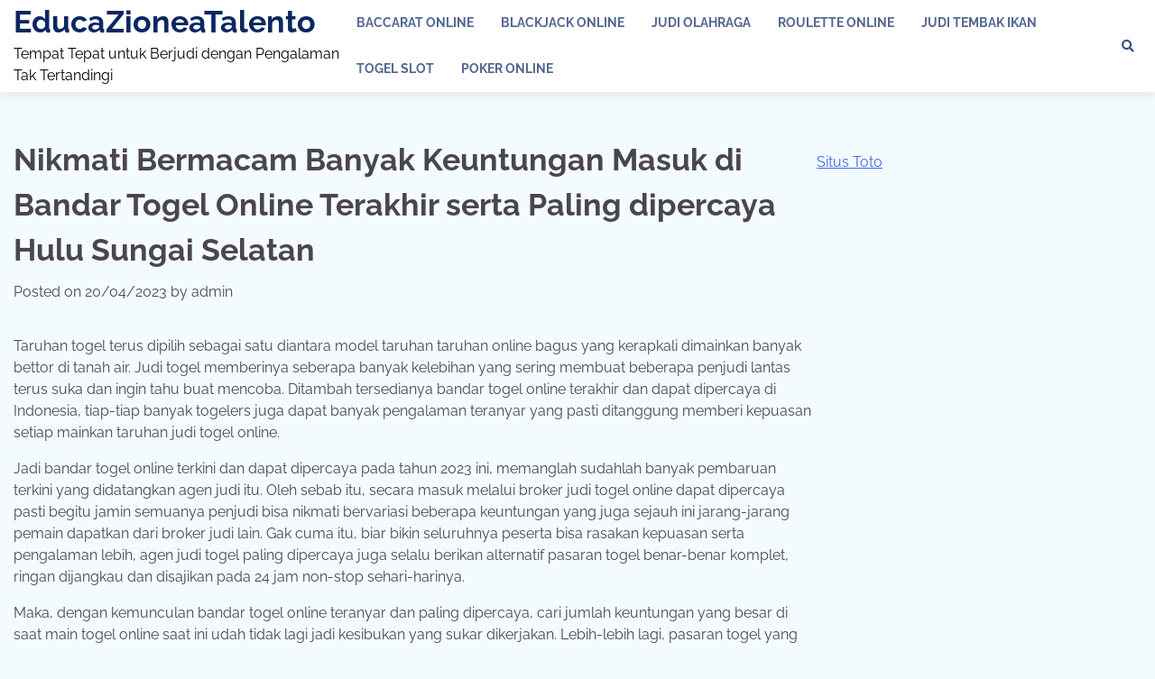

--- FILE ---
content_type: text/html; charset=UTF-8
request_url: https://educazionealtalento.com/nikmati-bermacam-banyak-keuntungan-masuk-di-bandar-togel-online-terakhir-serta-paling-dipercaya-hulu-sungai-selatan/
body_size: 18256
content:


<!doctype html>
<html lang="en-US">
<head>
	<meta charset="UTF-8">
	<meta name="viewport" content="width=device-width, initial-scale=1">
	<link rel="profile" href="https://gmpg.org/xfn/11">

	<meta name='robots' content='index, follow, max-image-preview:large, max-snippet:-1, max-video-preview:-1' />

	<!-- This site is optimized with the Yoast SEO plugin v26.7 - https://yoast.com/wordpress/plugins/seo/ -->
	<title>Nikmati Bermacam Banyak Keuntungan Masuk di Bandar Togel Online Terakhir serta Paling dipercaya Hulu Sungai Selatan</title>
	<meta name="description" content="Nikmati Bermacam Banyak Keuntungan Masuk di Bandar Togel Online Terakhir serta Paling dipercaya Hulu Sungai Selatan" />
	<link rel="canonical" href="https://educazionealtalento.com/nikmati-bermacam-banyak-keuntungan-masuk-di-bandar-togel-online-terakhir-serta-paling-dipercaya-hulu-sungai-selatan/" />
	<meta property="og:locale" content="en_US" />
	<meta property="og:type" content="article" />
	<meta property="og:title" content="Nikmati Bermacam Banyak Keuntungan Masuk di Bandar Togel Online Terakhir serta Paling dipercaya Hulu Sungai Selatan" />
	<meta property="og:description" content="Nikmati Bermacam Banyak Keuntungan Masuk di Bandar Togel Online Terakhir serta Paling dipercaya Hulu Sungai Selatan" />
	<meta property="og:url" content="https://educazionealtalento.com/nikmati-bermacam-banyak-keuntungan-masuk-di-bandar-togel-online-terakhir-serta-paling-dipercaya-hulu-sungai-selatan/" />
	<meta property="og:site_name" content="EducaZioneaTalento" />
	<meta property="article:published_time" content="2023-04-19T23:47:17+00:00" />
	<meta property="og:image" content="https://educazionealtalento.com/wp-content/uploads/2023/04/cropped-s1-300x300.jpg" />
	<meta name="author" content="admin" />
	<meta name="twitter:card" content="summary_large_image" />
	<meta name="twitter:title" content="Nikmati Bermacam Banyak Keuntungan Masuk di Bandar Togel Online Terakhir serta Paling dipercaya Hulu Sungai Selatan" />
	<meta name="twitter:description" content="Nikmati Bermacam Banyak Keuntungan Masuk di Bandar Togel Online Terakhir serta Paling dipercaya Hulu Sungai Selatan" />
	<meta name="twitter:label1" content="Written by" />
	<meta name="twitter:data1" content="admin" />
	<meta name="twitter:label2" content="Est. reading time" />
	<meta name="twitter:data2" content="10 minutes" />
	<script type="application/ld+json" class="yoast-schema-graph">{"@context":"https://schema.org","@graph":[{"@type":"Article","@id":"https://educazionealtalento.com/nikmati-bermacam-banyak-keuntungan-masuk-di-bandar-togel-online-terakhir-serta-paling-dipercaya-hulu-sungai-selatan/#article","isPartOf":{"@id":"https://educazionealtalento.com/nikmati-bermacam-banyak-keuntungan-masuk-di-bandar-togel-online-terakhir-serta-paling-dipercaya-hulu-sungai-selatan/"},"author":{"name":"admin","@id":"https://educazionealtalento.com/#/schema/person/d2eac7070023cf968f905a1c55141d29"},"headline":"Nikmati Bermacam Banyak Keuntungan Masuk di Bandar Togel Online Terakhir serta Paling dipercaya Hulu Sungai Selatan","datePublished":"2023-04-19T23:47:17+00:00","mainEntityOfPage":{"@id":"https://educazionealtalento.com/nikmati-bermacam-banyak-keuntungan-masuk-di-bandar-togel-online-terakhir-serta-paling-dipercaya-hulu-sungai-selatan/"},"wordCount":2074,"commentCount":0,"image":{"@id":"https://educazionealtalento.com/nikmati-bermacam-banyak-keuntungan-masuk-di-bandar-togel-online-terakhir-serta-paling-dipercaya-hulu-sungai-selatan/#primaryimage"},"thumbnailUrl":"https://educazionealtalento.com/wp-content/uploads/2023/04/cropped-s1-300x300.jpg","articleSection":["Togel Slot"],"inLanguage":"en-US"},{"@type":"WebPage","@id":"https://educazionealtalento.com/nikmati-bermacam-banyak-keuntungan-masuk-di-bandar-togel-online-terakhir-serta-paling-dipercaya-hulu-sungai-selatan/","url":"https://educazionealtalento.com/nikmati-bermacam-banyak-keuntungan-masuk-di-bandar-togel-online-terakhir-serta-paling-dipercaya-hulu-sungai-selatan/","name":"Nikmati Bermacam Banyak Keuntungan Masuk di Bandar Togel Online Terakhir serta Paling dipercaya Hulu Sungai Selatan","isPartOf":{"@id":"https://educazionealtalento.com/#website"},"primaryImageOfPage":{"@id":"https://educazionealtalento.com/nikmati-bermacam-banyak-keuntungan-masuk-di-bandar-togel-online-terakhir-serta-paling-dipercaya-hulu-sungai-selatan/#primaryimage"},"image":{"@id":"https://educazionealtalento.com/nikmati-bermacam-banyak-keuntungan-masuk-di-bandar-togel-online-terakhir-serta-paling-dipercaya-hulu-sungai-selatan/#primaryimage"},"thumbnailUrl":"https://educazionealtalento.com/wp-content/uploads/2023/04/cropped-s1-300x300.jpg","datePublished":"2023-04-19T23:47:17+00:00","author":{"@id":"https://educazionealtalento.com/#/schema/person/d2eac7070023cf968f905a1c55141d29"},"description":"Nikmati Bermacam Banyak Keuntungan Masuk di Bandar Togel Online Terakhir serta Paling dipercaya Hulu Sungai Selatan","breadcrumb":{"@id":"https://educazionealtalento.com/nikmati-bermacam-banyak-keuntungan-masuk-di-bandar-togel-online-terakhir-serta-paling-dipercaya-hulu-sungai-selatan/#breadcrumb"},"inLanguage":"en-US","potentialAction":[{"@type":"ReadAction","target":["https://educazionealtalento.com/nikmati-bermacam-banyak-keuntungan-masuk-di-bandar-togel-online-terakhir-serta-paling-dipercaya-hulu-sungai-selatan/"]}]},{"@type":"ImageObject","inLanguage":"en-US","@id":"https://educazionealtalento.com/nikmati-bermacam-banyak-keuntungan-masuk-di-bandar-togel-online-terakhir-serta-paling-dipercaya-hulu-sungai-selatan/#primaryimage","url":"https://educazionealtalento.com/wp-content/uploads/2023/04/cropped-s1.jpg","contentUrl":"https://educazionealtalento.com/wp-content/uploads/2023/04/cropped-s1.jpg","width":512,"height":512},{"@type":"BreadcrumbList","@id":"https://educazionealtalento.com/nikmati-bermacam-banyak-keuntungan-masuk-di-bandar-togel-online-terakhir-serta-paling-dipercaya-hulu-sungai-selatan/#breadcrumb","itemListElement":[{"@type":"ListItem","position":1,"name":"Home","item":"https://educazionealtalento.com/"},{"@type":"ListItem","position":2,"name":"Nikmati Bermacam Banyak Keuntungan Masuk di Bandar Togel Online Terakhir serta Paling dipercaya Hulu Sungai Selatan"}]},{"@type":"WebSite","@id":"https://educazionealtalento.com/#website","url":"https://educazionealtalento.com/","name":"educazionealtalento","description":"Tempat Tepat untuk Berjudi dengan Pengalaman Tak Tertandingi","alternateName":"educazionealtalento","potentialAction":[{"@type":"SearchAction","target":{"@type":"EntryPoint","urlTemplate":"https://educazionealtalento.com/?s={search_term_string}"},"query-input":{"@type":"PropertyValueSpecification","valueRequired":true,"valueName":"search_term_string"}}],"inLanguage":"en-US"},{"@type":"Person","@id":"https://educazionealtalento.com/#/schema/person/d2eac7070023cf968f905a1c55141d29","name":"admin","image":{"@type":"ImageObject","inLanguage":"en-US","@id":"https://educazionealtalento.com/#/schema/person/image/","url":"https://secure.gravatar.com/avatar/46b0a9275d0c319f23e983d881d2eacbb2208262ad68c7c78ec8e5e6b2335331?s=96&d=mm&r=g","contentUrl":"https://secure.gravatar.com/avatar/46b0a9275d0c319f23e983d881d2eacbb2208262ad68c7c78ec8e5e6b2335331?s=96&d=mm&r=g","caption":"admin"},"sameAs":["https://educazionealtalento.com"],"url":"https://educazionealtalento.com/author/admin/"}]}</script>
	<!-- / Yoast SEO plugin. -->


<link rel='dns-prefetch' href='//kit.fontawesome.com' />
<link rel='dns-prefetch' href='//code.jquery.com' />
<link rel="alternate" type="application/rss+xml" title="EducaZioneaTalento &raquo; Feed" href="https://educazionealtalento.com/feed/" />
<link rel="alternate" title="oEmbed (JSON)" type="application/json+oembed" href="https://educazionealtalento.com/wp-json/oembed/1.0/embed?url=https%3A%2F%2Feducazionealtalento.com%2Fnikmati-bermacam-banyak-keuntungan-masuk-di-bandar-togel-online-terakhir-serta-paling-dipercaya-hulu-sungai-selatan%2F" />
<link rel="alternate" title="oEmbed (XML)" type="text/xml+oembed" href="https://educazionealtalento.com/wp-json/oembed/1.0/embed?url=https%3A%2F%2Feducazionealtalento.com%2Fnikmati-bermacam-banyak-keuntungan-masuk-di-bandar-togel-online-terakhir-serta-paling-dipercaya-hulu-sungai-selatan%2F&#038;format=xml" />
<style id='wp-img-auto-sizes-contain-inline-css'>
img:is([sizes=auto i],[sizes^="auto," i]){contain-intrinsic-size:3000px 1500px}
/*# sourceURL=wp-img-auto-sizes-contain-inline-css */
</style>
<link rel='stylesheet' id='pgp-jquery-ui-css-css' href='//code.jquery.com/ui/1.13.1/themes/base/jquery-ui.css?ver=1.13.1' media='' />
<link rel='stylesheet' id='pgp_bootstrap-css' href='https://educazionealtalento.com/wp-content/plugins/postgeneratorpro/assets/css/wordpress-bootstrap.css' media='all' />
<style id='wp-emoji-styles-inline-css'>

	img.wp-smiley, img.emoji {
		display: inline !important;
		border: none !important;
		box-shadow: none !important;
		height: 1em !important;
		width: 1em !important;
		margin: 0 0.07em !important;
		vertical-align: -0.1em !important;
		background: none !important;
		padding: 0 !important;
	}
/*# sourceURL=wp-emoji-styles-inline-css */
</style>
<style id='wp-block-library-inline-css'>
:root{--wp-block-synced-color:#7a00df;--wp-block-synced-color--rgb:122,0,223;--wp-bound-block-color:var(--wp-block-synced-color);--wp-editor-canvas-background:#ddd;--wp-admin-theme-color:#007cba;--wp-admin-theme-color--rgb:0,124,186;--wp-admin-theme-color-darker-10:#006ba1;--wp-admin-theme-color-darker-10--rgb:0,107,160.5;--wp-admin-theme-color-darker-20:#005a87;--wp-admin-theme-color-darker-20--rgb:0,90,135;--wp-admin-border-width-focus:2px}@media (min-resolution:192dpi){:root{--wp-admin-border-width-focus:1.5px}}.wp-element-button{cursor:pointer}:root .has-very-light-gray-background-color{background-color:#eee}:root .has-very-dark-gray-background-color{background-color:#313131}:root .has-very-light-gray-color{color:#eee}:root .has-very-dark-gray-color{color:#313131}:root .has-vivid-green-cyan-to-vivid-cyan-blue-gradient-background{background:linear-gradient(135deg,#00d084,#0693e3)}:root .has-purple-crush-gradient-background{background:linear-gradient(135deg,#34e2e4,#4721fb 50%,#ab1dfe)}:root .has-hazy-dawn-gradient-background{background:linear-gradient(135deg,#faaca8,#dad0ec)}:root .has-subdued-olive-gradient-background{background:linear-gradient(135deg,#fafae1,#67a671)}:root .has-atomic-cream-gradient-background{background:linear-gradient(135deg,#fdd79a,#004a59)}:root .has-nightshade-gradient-background{background:linear-gradient(135deg,#330968,#31cdcf)}:root .has-midnight-gradient-background{background:linear-gradient(135deg,#020381,#2874fc)}:root{--wp--preset--font-size--normal:16px;--wp--preset--font-size--huge:42px}.has-regular-font-size{font-size:1em}.has-larger-font-size{font-size:2.625em}.has-normal-font-size{font-size:var(--wp--preset--font-size--normal)}.has-huge-font-size{font-size:var(--wp--preset--font-size--huge)}.has-text-align-center{text-align:center}.has-text-align-left{text-align:left}.has-text-align-right{text-align:right}.has-fit-text{white-space:nowrap!important}#end-resizable-editor-section{display:none}.aligncenter{clear:both}.items-justified-left{justify-content:flex-start}.items-justified-center{justify-content:center}.items-justified-right{justify-content:flex-end}.items-justified-space-between{justify-content:space-between}.screen-reader-text{border:0;clip-path:inset(50%);height:1px;margin:-1px;overflow:hidden;padding:0;position:absolute;width:1px;word-wrap:normal!important}.screen-reader-text:focus{background-color:#ddd;clip-path:none;color:#444;display:block;font-size:1em;height:auto;left:5px;line-height:normal;padding:15px 23px 14px;text-decoration:none;top:5px;width:auto;z-index:100000}html :where(.has-border-color){border-style:solid}html :where([style*=border-top-color]){border-top-style:solid}html :where([style*=border-right-color]){border-right-style:solid}html :where([style*=border-bottom-color]){border-bottom-style:solid}html :where([style*=border-left-color]){border-left-style:solid}html :where([style*=border-width]){border-style:solid}html :where([style*=border-top-width]){border-top-style:solid}html :where([style*=border-right-width]){border-right-style:solid}html :where([style*=border-bottom-width]){border-bottom-style:solid}html :where([style*=border-left-width]){border-left-style:solid}html :where(img[class*=wp-image-]){height:auto;max-width:100%}:where(figure){margin:0 0 1em}html :where(.is-position-sticky){--wp-admin--admin-bar--position-offset:var(--wp-admin--admin-bar--height,0px)}@media screen and (max-width:600px){html :where(.is-position-sticky){--wp-admin--admin-bar--position-offset:0px}}

/*# sourceURL=wp-block-library-inline-css */
</style><style id='global-styles-inline-css'>
:root{--wp--preset--aspect-ratio--square: 1;--wp--preset--aspect-ratio--4-3: 4/3;--wp--preset--aspect-ratio--3-4: 3/4;--wp--preset--aspect-ratio--3-2: 3/2;--wp--preset--aspect-ratio--2-3: 2/3;--wp--preset--aspect-ratio--16-9: 16/9;--wp--preset--aspect-ratio--9-16: 9/16;--wp--preset--color--black: #000000;--wp--preset--color--cyan-bluish-gray: #abb8c3;--wp--preset--color--white: #ffffff;--wp--preset--color--pale-pink: #f78da7;--wp--preset--color--vivid-red: #cf2e2e;--wp--preset--color--luminous-vivid-orange: #ff6900;--wp--preset--color--luminous-vivid-amber: #fcb900;--wp--preset--color--light-green-cyan: #7bdcb5;--wp--preset--color--vivid-green-cyan: #00d084;--wp--preset--color--pale-cyan-blue: #8ed1fc;--wp--preset--color--vivid-cyan-blue: #0693e3;--wp--preset--color--vivid-purple: #9b51e0;--wp--preset--gradient--vivid-cyan-blue-to-vivid-purple: linear-gradient(135deg,rgb(6,147,227) 0%,rgb(155,81,224) 100%);--wp--preset--gradient--light-green-cyan-to-vivid-green-cyan: linear-gradient(135deg,rgb(122,220,180) 0%,rgb(0,208,130) 100%);--wp--preset--gradient--luminous-vivid-amber-to-luminous-vivid-orange: linear-gradient(135deg,rgb(252,185,0) 0%,rgb(255,105,0) 100%);--wp--preset--gradient--luminous-vivid-orange-to-vivid-red: linear-gradient(135deg,rgb(255,105,0) 0%,rgb(207,46,46) 100%);--wp--preset--gradient--very-light-gray-to-cyan-bluish-gray: linear-gradient(135deg,rgb(238,238,238) 0%,rgb(169,184,195) 100%);--wp--preset--gradient--cool-to-warm-spectrum: linear-gradient(135deg,rgb(74,234,220) 0%,rgb(151,120,209) 20%,rgb(207,42,186) 40%,rgb(238,44,130) 60%,rgb(251,105,98) 80%,rgb(254,248,76) 100%);--wp--preset--gradient--blush-light-purple: linear-gradient(135deg,rgb(255,206,236) 0%,rgb(152,150,240) 100%);--wp--preset--gradient--blush-bordeaux: linear-gradient(135deg,rgb(254,205,165) 0%,rgb(254,45,45) 50%,rgb(107,0,62) 100%);--wp--preset--gradient--luminous-dusk: linear-gradient(135deg,rgb(255,203,112) 0%,rgb(199,81,192) 50%,rgb(65,88,208) 100%);--wp--preset--gradient--pale-ocean: linear-gradient(135deg,rgb(255,245,203) 0%,rgb(182,227,212) 50%,rgb(51,167,181) 100%);--wp--preset--gradient--electric-grass: linear-gradient(135deg,rgb(202,248,128) 0%,rgb(113,206,126) 100%);--wp--preset--gradient--midnight: linear-gradient(135deg,rgb(2,3,129) 0%,rgb(40,116,252) 100%);--wp--preset--font-size--small: 12px;--wp--preset--font-size--medium: 20px;--wp--preset--font-size--large: 36px;--wp--preset--font-size--x-large: 42px;--wp--preset--font-size--regular: 16px;--wp--preset--font-size--larger: 36px;--wp--preset--font-size--huge: 48px;--wp--preset--spacing--20: 0.44rem;--wp--preset--spacing--30: 0.67rem;--wp--preset--spacing--40: 1rem;--wp--preset--spacing--50: 1.5rem;--wp--preset--spacing--60: 2.25rem;--wp--preset--spacing--70: 3.38rem;--wp--preset--spacing--80: 5.06rem;--wp--preset--shadow--natural: 6px 6px 9px rgba(0, 0, 0, 0.2);--wp--preset--shadow--deep: 12px 12px 50px rgba(0, 0, 0, 0.4);--wp--preset--shadow--sharp: 6px 6px 0px rgba(0, 0, 0, 0.2);--wp--preset--shadow--outlined: 6px 6px 0px -3px rgb(255, 255, 255), 6px 6px rgb(0, 0, 0);--wp--preset--shadow--crisp: 6px 6px 0px rgb(0, 0, 0);}:where(.is-layout-flex){gap: 0.5em;}:where(.is-layout-grid){gap: 0.5em;}body .is-layout-flex{display: flex;}.is-layout-flex{flex-wrap: wrap;align-items: center;}.is-layout-flex > :is(*, div){margin: 0;}body .is-layout-grid{display: grid;}.is-layout-grid > :is(*, div){margin: 0;}:where(.wp-block-columns.is-layout-flex){gap: 2em;}:where(.wp-block-columns.is-layout-grid){gap: 2em;}:where(.wp-block-post-template.is-layout-flex){gap: 1.25em;}:where(.wp-block-post-template.is-layout-grid){gap: 1.25em;}.has-black-color{color: var(--wp--preset--color--black) !important;}.has-cyan-bluish-gray-color{color: var(--wp--preset--color--cyan-bluish-gray) !important;}.has-white-color{color: var(--wp--preset--color--white) !important;}.has-pale-pink-color{color: var(--wp--preset--color--pale-pink) !important;}.has-vivid-red-color{color: var(--wp--preset--color--vivid-red) !important;}.has-luminous-vivid-orange-color{color: var(--wp--preset--color--luminous-vivid-orange) !important;}.has-luminous-vivid-amber-color{color: var(--wp--preset--color--luminous-vivid-amber) !important;}.has-light-green-cyan-color{color: var(--wp--preset--color--light-green-cyan) !important;}.has-vivid-green-cyan-color{color: var(--wp--preset--color--vivid-green-cyan) !important;}.has-pale-cyan-blue-color{color: var(--wp--preset--color--pale-cyan-blue) !important;}.has-vivid-cyan-blue-color{color: var(--wp--preset--color--vivid-cyan-blue) !important;}.has-vivid-purple-color{color: var(--wp--preset--color--vivid-purple) !important;}.has-black-background-color{background-color: var(--wp--preset--color--black) !important;}.has-cyan-bluish-gray-background-color{background-color: var(--wp--preset--color--cyan-bluish-gray) !important;}.has-white-background-color{background-color: var(--wp--preset--color--white) !important;}.has-pale-pink-background-color{background-color: var(--wp--preset--color--pale-pink) !important;}.has-vivid-red-background-color{background-color: var(--wp--preset--color--vivid-red) !important;}.has-luminous-vivid-orange-background-color{background-color: var(--wp--preset--color--luminous-vivid-orange) !important;}.has-luminous-vivid-amber-background-color{background-color: var(--wp--preset--color--luminous-vivid-amber) !important;}.has-light-green-cyan-background-color{background-color: var(--wp--preset--color--light-green-cyan) !important;}.has-vivid-green-cyan-background-color{background-color: var(--wp--preset--color--vivid-green-cyan) !important;}.has-pale-cyan-blue-background-color{background-color: var(--wp--preset--color--pale-cyan-blue) !important;}.has-vivid-cyan-blue-background-color{background-color: var(--wp--preset--color--vivid-cyan-blue) !important;}.has-vivid-purple-background-color{background-color: var(--wp--preset--color--vivid-purple) !important;}.has-black-border-color{border-color: var(--wp--preset--color--black) !important;}.has-cyan-bluish-gray-border-color{border-color: var(--wp--preset--color--cyan-bluish-gray) !important;}.has-white-border-color{border-color: var(--wp--preset--color--white) !important;}.has-pale-pink-border-color{border-color: var(--wp--preset--color--pale-pink) !important;}.has-vivid-red-border-color{border-color: var(--wp--preset--color--vivid-red) !important;}.has-luminous-vivid-orange-border-color{border-color: var(--wp--preset--color--luminous-vivid-orange) !important;}.has-luminous-vivid-amber-border-color{border-color: var(--wp--preset--color--luminous-vivid-amber) !important;}.has-light-green-cyan-border-color{border-color: var(--wp--preset--color--light-green-cyan) !important;}.has-vivid-green-cyan-border-color{border-color: var(--wp--preset--color--vivid-green-cyan) !important;}.has-pale-cyan-blue-border-color{border-color: var(--wp--preset--color--pale-cyan-blue) !important;}.has-vivid-cyan-blue-border-color{border-color: var(--wp--preset--color--vivid-cyan-blue) !important;}.has-vivid-purple-border-color{border-color: var(--wp--preset--color--vivid-purple) !important;}.has-vivid-cyan-blue-to-vivid-purple-gradient-background{background: var(--wp--preset--gradient--vivid-cyan-blue-to-vivid-purple) !important;}.has-light-green-cyan-to-vivid-green-cyan-gradient-background{background: var(--wp--preset--gradient--light-green-cyan-to-vivid-green-cyan) !important;}.has-luminous-vivid-amber-to-luminous-vivid-orange-gradient-background{background: var(--wp--preset--gradient--luminous-vivid-amber-to-luminous-vivid-orange) !important;}.has-luminous-vivid-orange-to-vivid-red-gradient-background{background: var(--wp--preset--gradient--luminous-vivid-orange-to-vivid-red) !important;}.has-very-light-gray-to-cyan-bluish-gray-gradient-background{background: var(--wp--preset--gradient--very-light-gray-to-cyan-bluish-gray) !important;}.has-cool-to-warm-spectrum-gradient-background{background: var(--wp--preset--gradient--cool-to-warm-spectrum) !important;}.has-blush-light-purple-gradient-background{background: var(--wp--preset--gradient--blush-light-purple) !important;}.has-blush-bordeaux-gradient-background{background: var(--wp--preset--gradient--blush-bordeaux) !important;}.has-luminous-dusk-gradient-background{background: var(--wp--preset--gradient--luminous-dusk) !important;}.has-pale-ocean-gradient-background{background: var(--wp--preset--gradient--pale-ocean) !important;}.has-electric-grass-gradient-background{background: var(--wp--preset--gradient--electric-grass) !important;}.has-midnight-gradient-background{background: var(--wp--preset--gradient--midnight) !important;}.has-small-font-size{font-size: var(--wp--preset--font-size--small) !important;}.has-medium-font-size{font-size: var(--wp--preset--font-size--medium) !important;}.has-large-font-size{font-size: var(--wp--preset--font-size--large) !important;}.has-x-large-font-size{font-size: var(--wp--preset--font-size--x-large) !important;}
/*# sourceURL=global-styles-inline-css */
</style>

<style id='classic-theme-styles-inline-css'>
/*! This file is auto-generated */
.wp-block-button__link{color:#fff;background-color:#32373c;border-radius:9999px;box-shadow:none;text-decoration:none;padding:calc(.667em + 2px) calc(1.333em + 2px);font-size:1.125em}.wp-block-file__button{background:#32373c;color:#fff;text-decoration:none}
/*# sourceURL=/wp-includes/css/classic-themes.min.css */
</style>
<link rel='stylesheet' id='dashicons-css' href='https://educazionealtalento.com/wp-includes/css/dashicons.min.css' media='all' />
<link rel='stylesheet' id='admin-bar-css' href='https://educazionealtalento.com/wp-includes/css/admin-bar.min.css' media='all' />
<style id='admin-bar-inline-css'>

    /* Hide CanvasJS credits for P404 charts specifically */
    #p404RedirectChart .canvasjs-chart-credit {
        display: none !important;
    }
    
    #p404RedirectChart canvas {
        border-radius: 6px;
    }

    .p404-redirect-adminbar-weekly-title {
        font-weight: bold;
        font-size: 14px;
        color: #fff;
        margin-bottom: 6px;
    }

    #wpadminbar #wp-admin-bar-p404_free_top_button .ab-icon:before {
        content: "\f103";
        color: #dc3545;
        top: 3px;
    }
    
    #wp-admin-bar-p404_free_top_button .ab-item {
        min-width: 80px !important;
        padding: 0px !important;
    }
    
    /* Ensure proper positioning and z-index for P404 dropdown */
    .p404-redirect-adminbar-dropdown-wrap { 
        min-width: 0; 
        padding: 0;
        position: static !important;
    }
    
    #wpadminbar #wp-admin-bar-p404_free_top_button_dropdown {
        position: static !important;
    }
    
    #wpadminbar #wp-admin-bar-p404_free_top_button_dropdown .ab-item {
        padding: 0 !important;
        margin: 0 !important;
    }
    
    .p404-redirect-dropdown-container {
        min-width: 340px;
        padding: 18px 18px 12px 18px;
        background: #23282d !important;
        color: #fff;
        border-radius: 12px;
        box-shadow: 0 8px 32px rgba(0,0,0,0.25);
        margin-top: 10px;
        position: relative !important;
        z-index: 999999 !important;
        display: block !important;
        border: 1px solid #444;
    }
    
    /* Ensure P404 dropdown appears on hover */
    #wpadminbar #wp-admin-bar-p404_free_top_button .p404-redirect-dropdown-container { 
        display: none !important;
    }
    
    #wpadminbar #wp-admin-bar-p404_free_top_button:hover .p404-redirect-dropdown-container { 
        display: block !important;
    }
    
    #wpadminbar #wp-admin-bar-p404_free_top_button:hover #wp-admin-bar-p404_free_top_button_dropdown .p404-redirect-dropdown-container {
        display: block !important;
    }
    
    .p404-redirect-card {
        background: #2c3338;
        border-radius: 8px;
        padding: 18px 18px 12px 18px;
        box-shadow: 0 2px 8px rgba(0,0,0,0.07);
        display: flex;
        flex-direction: column;
        align-items: flex-start;
        border: 1px solid #444;
    }
    
    .p404-redirect-btn {
        display: inline-block;
        background: #dc3545;
        color: #fff !important;
        font-weight: bold;
        padding: 5px 22px;
        border-radius: 8px;
        text-decoration: none;
        font-size: 17px;
        transition: background 0.2s, box-shadow 0.2s;
        margin-top: 8px;
        box-shadow: 0 2px 8px rgba(220,53,69,0.15);
        text-align: center;
        line-height: 1.6;
    }
    
    .p404-redirect-btn:hover {
        background: #c82333;
        color: #fff !important;
        box-shadow: 0 4px 16px rgba(220,53,69,0.25);
    }
    
    /* Prevent conflicts with other admin bar dropdowns */
    #wpadminbar .ab-top-menu > li:hover > .ab-item,
    #wpadminbar .ab-top-menu > li.hover > .ab-item {
        z-index: auto;
    }
    
    #wpadminbar #wp-admin-bar-p404_free_top_button:hover > .ab-item {
        z-index: 999998 !important;
    }
    
/*# sourceURL=admin-bar-inline-css */
</style>
<link rel='stylesheet' id='contact-form-7-css' href='https://educazionealtalento.com/wp-content/plugins/contact-form-7/includes/css/styles.css' media='all' />
<link rel='stylesheet' id='popular-blog-fonts-css' href='https://educazionealtalento.com/wp-content/fonts/18c6b87137505d6f3c6f9a8125bbef19.css' media='all' />
<link rel='stylesheet' id='popular-blog-slick-style-css' href='https://educazionealtalento.com/wp-content/themes/popular-blog/assets/css/slick.min.css' media='all' />
<link rel='stylesheet' id='popular-blog-endless-river-style-css' href='https://educazionealtalento.com/wp-content/themes/popular-blog/assets/css/endless-river.min.css' media='all' />
<link rel='stylesheet' id='popular-blog-fontawesome-style-css' href='https://educazionealtalento.com/wp-content/themes/popular-blog/assets/css/fontawesome.min.css' media='all' />
<link rel='stylesheet' id='popular-blog-blocks-style-css' href='https://educazionealtalento.com/wp-content/themes/popular-blog/assets/css/blocks.min.css' media='all' />
<link rel='stylesheet' id='popular-blog-style-css' href='https://educazionealtalento.com/wp-content/themes/popular-blog/style.css' media='all' />
<script src="https://educazionealtalento.com/wp-includes/js/jquery/jquery.min.js" id="jquery-core-js"></script>
<script src="https://educazionealtalento.com/wp-includes/js/jquery/jquery-migrate.min.js" id="jquery-migrate-js"></script>
<script src="https://educazionealtalento.com/wp-content/plugins/postgeneratorpro/assets/js/bootstrap.min.js" id="pgp_bootstrap_js-js"></script>
<link rel="https://api.w.org/" href="https://educazionealtalento.com/wp-json/" /><link rel="alternate" title="JSON" type="application/json" href="https://educazionealtalento.com/wp-json/wp/v2/posts/1820" /><link rel="EditURI" type="application/rsd+xml" title="RSD" href="https://educazionealtalento.com/xmlrpc.php?rsd" />
<meta name="generator" content="WordPress 6.9" />
<link rel='shortlink' href='https://educazionealtalento.com/?p=1820' />

<style type="text/css" id="breadcrumb-trail-css">.trail-items li:not(:last-child):after {content: "/";}</style>
	<style type="text/css">

		/* Site title and tagline color css */
		.site-title a{
			color: #0b2761;
		}
		.site-description {
			color: #000000;
		}
		/* End Site title and tagline color css */

		/* Primay color css */
		:root {
			--header-text-color: #0b2761;
		}

		/* Primay color css */

		/*Typography CSS*/

		
		
		
		
		/*End Typography CSS*/

	</style>

	<link rel="icon" href="https://educazionealtalento.com/wp-content/uploads/2023/04/cropped-s1-32x32.jpg" sizes="32x32" />
<link rel="icon" href="https://educazionealtalento.com/wp-content/uploads/2023/04/cropped-s1-192x192.jpg" sizes="192x192" />
<link rel="apple-touch-icon" href="https://educazionealtalento.com/wp-content/uploads/2023/04/cropped-s1-180x180.jpg" />
<meta name="msapplication-TileImage" content="https://educazionealtalento.com/wp-content/uploads/2023/04/cropped-s1-270x270.jpg" />
</head>

<body class="wp-singular post-template-default single single-post postid-1820 single-format-standard wp-embed-responsive wp-theme-popular-blog right-sidebar">
		<div id="page" class="site">
		<a class="skip-link screen-reader-text" href="#primary-content">Skip to content</a>

		<div id="loader">
			<div class="loader-container">
				<div id="preloader">
					<div class="pre-loader-7"></div>
				</div>
			</div>
		</div><!-- #loader -->

				<header id="masthead" class="site-header">
			<div class="adore-header">
				<div class="theme-wrapper-large">
					<div class="adore-header-wrapper">
						<div class="site-branding">
							
								<div class="site-identity">
																		<p class="site-title"><a href="https://educazionealtalento.com/" rel="home">EducaZioneaTalento</a></p>
																		<p class="site-description">Tempat Tepat untuk Berjudi dengan Pengalaman Tak Tertandingi</p>
																</div>

												</div><!-- .site-branding -->
					<div class="adore-navigation">
						<div class="header-nav-search">
							<div class="header-navigation">
								<nav id="site-navigation" class="main-navigation">
									<button class="menu-toggle" aria-controls="primary-menu" aria-expanded="false">
										<span></span>
										<span></span>
										<span></span>
									</button>
									<div class="menu-home-container"><ul id="primary-menu" class="menu"><li id="menu-item-3629" class="menu-item menu-item-type-taxonomy menu-item-object-category menu-item-3629"><a href="https://educazionealtalento.com/category/baccarat-online/">Baccarat Online</a></li>
<li id="menu-item-3630" class="menu-item menu-item-type-taxonomy menu-item-object-category menu-item-3630"><a href="https://educazionealtalento.com/category/blackjack-online/">Blackjack Online</a></li>
<li id="menu-item-3631" class="menu-item menu-item-type-taxonomy menu-item-object-category menu-item-3631"><a href="https://educazionealtalento.com/category/judi-olahraga/">Judi Olahraga</a></li>
<li id="menu-item-3632" class="menu-item menu-item-type-taxonomy menu-item-object-category menu-item-3632"><a href="https://educazionealtalento.com/category/roulette-online/">Roulette Online</a></li>
<li id="menu-item-3633" class="menu-item menu-item-type-taxonomy menu-item-object-category menu-item-3633"><a href="https://educazionealtalento.com/category/judi-tembak-ikan/">Judi Tembak Ikan</a></li>
<li id="menu-item-3634" class="menu-item menu-item-type-taxonomy menu-item-object-category current-post-ancestor current-menu-parent current-post-parent menu-item-3634"><a href="https://educazionealtalento.com/category/togel-slot/">Togel Slot</a></li>
<li id="menu-item-3635" class="menu-item menu-item-type-taxonomy menu-item-object-category menu-item-3635"><a href="https://educazionealtalento.com/category/poker-online/">Poker Online</a></li>
</ul></div>								</nav><!-- #site-navigation -->
							</div>
							<div class="header-end">
								<div class="navigation-search">
									<div class="navigation-search-wrap">
										<a href="#" title="Search" class="navigation-search-icon">
											<i class="fa fa-search"></i>
										</a>
										<div class="navigation-search-form">
											<form role="search" method="get" class="search-form" action="https://educazionealtalento.com/">
				<label>
					<span class="screen-reader-text">Search for:</span>
					<input type="search" class="search-field" placeholder="Search &hellip;" value="" name="s" />
				</label>
				<input type="submit" class="search-submit" value="Search" />
			</form>										</div>
									</div>
								</div>
								<div class="social-icons">
																	</div>
							</div>
						</div>
					</div>
				</div>
			</div>
		</div>
	</header><!-- #masthead -->

	<div id="primary-content" class="primary-site-content">

		
			<div id="content" class="site-content theme-wrapper">
				<div class="theme-wrap">

				
<main id="primary" class="site-main">

	
<article id="post-1820" class="post-1820 post type-post status-publish format-standard hentry category-togel-slot">
				<header class="entry-header">
				<h1 class="entry-title">Nikmati Bermacam Banyak Keuntungan Masuk di Bandar Togel Online Terakhir serta Paling dipercaya 
Hulu Sungai Selatan</h1>			</header><!-- .entry-header -->
					<div class="entry-meta">
				<span class="posted-on">Posted on <a href="https://educazionealtalento.com/nikmati-bermacam-banyak-keuntungan-masuk-di-bandar-togel-online-terakhir-serta-paling-dipercaya-hulu-sungai-selatan/" rel="bookmark"><time class="entry-date published updated" datetime="2023-04-20T06:47:17+07:00">20/04/2023</time></a></span><span class="byline"> by <span class="author vcard"><a class="url fn n" href="https://educazionealtalento.com/author/admin/">admin</a></span></span>			</div><!-- .entry-meta -->
				
	
		<div class="entry-content">
			<p>Taruhan togel terus dipilih sebagai satu diantara model taruhan taruhan online bagus yang kerapkali dimainkan banyak bettor di tanah air. Judi togel memberinya seberapa banyak kelebihan yang sering membuat beberapa penjudi lantas terus suka dan ingin tahu buat mencoba. Ditambah tersedianya bandar togel online terakhir dan dapat dipercaya di Indonesia, tiap-tiap banyak togelers juga dapat banyak pengalaman teranyar yang pasti ditanggung memberi kepuasan setiap mainkan taruhan judi togel online.</p>
<p>Jadi bandar togel online terkini dan dapat dipercaya pada tahun 2023 ini, memanglah sudahlah banyak pembaruan terkini yang didatangkan agen judi itu. Oleh sebab itu, secara masuk melalui broker judi togel online dapat dipercaya pasti begitu jamin semuanya penjudi bisa nikmati bervariasi beberapa keuntungan yang juga sejauh ini jarang-jarang pemain dapatkan dari broker judi lain. Gak cuma itu, biar bikin seluruhnya peserta bisa rasakan kepuasan serta pengalaman lebih, agen judi togel paling dipercaya juga selalu berikan alternatif pasaran togel benar-benar komplet, ringan dijangkau dan disajikan  pada 24 jam non-stop sehari-harinya.</p>
<p>Maka, dengan kemunculan bandar togel online teranyar dan paling dipercaya, cari jumlah keuntungan yang besar di saat main togel online saat ini udah tidak lagi jadi kesibukan yang sukar dikerjakan. Lebih-lebih lagi, pasaran togel yang disiapkan bandar dapat dipercaya lantas terus lebih komplet dan sangatlah oke maka dari itu dengan demikian cari keuntungan dengan kemungkinan terpilih dapat lewat pasaran apa. Menariknya, pasaran togel apa pun yang anda tentukan dalam spekulasi di broker judi togel online teranyar dan bisa dipercaya dapat ditanggung bakal berikan juga berapa banyak keuntungan dimulai dari discount togel s/d promosi bonus paling besar.</p>
<h2>Berikut ini Jejeran Keuntungan Masuk di Bandar Togel Online Terkini serta Bisa dipercaya yang Dapat Anda Peroleh</h2>
<p>Banyak penjudi togel atau togelers dimana saja pasti selalu cari tahu lebih dahulu tentang apa keuntungan maupun keuntungan yang dapat diperoleh seumpama tergabung dengan agen judi togel online paling dipercaya. Agen judi togel sendiri sudah memang terdapat beberapa kemunculannya sekarang yang ringan dicari melalui internet. Namun, utamanya untuk menunjuk joint pada bandar taruhan togel yang paling dipercaya karena tidak semuanya bandar permainan judi sanggup menanggung memberikan sejumlah keuntungan sesuai sama apakah yang dibutuhkan banyak betaruh. Oleh karenanya, buat bisa semakin memberikan keyakinan anda, kenali jejeran keuntungan masuk di bandar togel online terakhir dan bisa dipercaya yang dapat anda temukan seperti berikut:</p>
<h2>Keringanan Akses Judi Slots Online</h2>
<p>Satu perihal yang sangat beri keuntungan beberapa togelers jikamana masuk di bandar togel online terakhir serta paling dipercaya yakni keluasaan akses judi slots online. Mainkan togel di bandar yang bisa dipercaya pastilah bukan satu hal yang merepotkan. Masalahnya manfaat memberikan keluasaan akses judi togel, bandar togel juga jamin banyak penjudi simpel permainkan taruhan togel online sekedar perlu memanfaatkan type piranti apa pun baik dari PC maupun melalui piranti mobile sekalinya. Tidak hanya hanya itu, namun akses judi togel yang ringan di biro judi paling dipercaya yang pasti pun sebab udah memberikan dukungan ada berapa banyak link pilihan.</p>
<h2>Sekumpulan Promosi Bonus dan Hadiah Paling besar</h2>
<p>Cari keuntungan yang banyak saat bermain slots online ditanggung dapat terwujud andaikan banyak penjudi lantas menunjuk masuk dengan bandar togel online bisa dipercaya. Hal tersebut bukan tiada argumen, tapi sebab pelayanan togel yang didatangkan biro judi paling dipercaya terus menjajakan sekelompok promosi bonus menarik s/d hadiah paling besar. Karena itu, anda yang tidak sukses mencapai kemenangan dalam taruhan judi togel tak perlu panik tidak mendapatkan keuntungan karena selalu banyak promosi bonus serta hadiah paling besar yang selalu dikasihkan selaku tambahan keuntungan yang pasti atraktif sekali dan paling mengesankan.</p>
<h2>Pasaran Togel Terbukti Komplet</h2>
<p>Keuntungan yang lain dapat juga anda rasakan serta temukan apabila mana masuk dengan bandar togel online dapat dipercaya yaitu pasaran togel yang selalu selalu lebih terjaga komplet. Sebagai halnya dari yang admin berikan, pasaran togel yang komplet terang sangat mendukung kepentingan tiap-tiap banyak pesertanya lantaran pengalaman terbaik dalam taruhan togel lantas saat ini bisa didapatkan  pasang taruhan di model pasaran mana pun. Manalagi, seluruh yang terhidang di broker judi togel paling dipercaya adalah macam-macam pasaran yang paling termashyur serta sah dengan kemungkinan keuntungan terbesar.</p>
<h2>Mendapat Pelayanan Terhebat 24 Jam</h2>
<p>Keutamaan untuk anda masuk di bandar togel online dapat dipercaya karena bakal selalu memperoleh service terunggul sepanjang 24 jam non stop. Akhirnya, bersama ada service 24 jam non-stop yang dikasihkan dalam tiap harinya oleh bandar togel dapat dipercaya, seluruhnya anggota sekarang telah bisa terhubung dan mainkan taruhan togel online sewaktu-waktu tanpa perlu resah kembali terdapatnya batas atau ketergantungan waktu.</p>
<h2>Peroleh Hasil Keluaran Terupdate dan Terkomplet</h2>
<p>Satu kembali soal menarik yang bisa jadi kelebihan dan keuntungan anda tergabung dengan bandar togel online bisa dipercaya yakni sebab dapat mendapat keluaran hasil terupdate serta terkomplet. Data keluaran hasil togel online atau result togel yang pasti selalu akan dibutuhkan banyak penjudi togel buat mendapati seberapa banyak angka judi toto terunggul dan ketahui  angka berapapun yang udah ada atau keluar pada kurun waktu sebelumnya maka mempermudah juga untuk anda saat membuat rumus prakiraannya.</p>
<h2>Pelbagai Macam Layanan Terpilih dari Pelayanan Bandar Togel Online Paling dipercaya serta Sah</h2>
<p>Seluruhnya agen judi togel mana saja pastinya memiliki andil atau pekerjaan yang serupa yaitu memberikan tempat service pasang toto atau taruhan judi togel online. Walau demikian, tidak sama dengan bandar togel online dapat dipercaya serta sah yang di mana pelayanan judinya ditetapkan lebih bagus bagi para togelers karena terus diperlengkapi beberapa banyak sarana service terbaik didalamnya yang juga jarang-jarang berada di bandar lain.</p>
<p>Jumlahnya layanan terunggul yang dikasihkan pelayanan biro judi toto paling dipercaya serta sah yakni sebagai wujud terhebat yang mana sanggup mendatangkan taruhan togel lebih semakin mengesankan member-nya. Tidak itu saja, dengan sarana terunggul yang komplet pun selalu menegaskan seluruhnya anggota bisa merasai keamanan bermain togel dalam sehari-harinya. Akan halnya pelbagai variasi sarana terpilih dari service bandar togel online paling dipercaya serta sah yang dapat anda dapatkan salah satunya seperti berikut:</p>
<h2>Sarana Live Chat 24 Jam</h2>
<p>Satu diantara layanan terhebat dari yang disiapkan service bandar togel online bisa dipercaya dan sah merupakan ada sarana live chat 24 jam. Ada live chat yang disiapkan sepanjang 24 jam pasti meringankan beberapa penjudi atau peserta jika pengin berbicara dengan langsung dengan layanan konsumen broker judi togel. Hingga, pemain dapat tanya masalah apa pun yang berhubungan dengan service judi togel, sampaikan rintangan atau permasalahan yang dirasakan maupun apabila pengin mendapat pelayanan kontribusi kapan waktu setiap waktu.</p>
<h2>Sistem Deposit Komplet</h2>
<p>Opsi teknik pembayaran deposit yang disiapkan komplet di bandar togel online dapat dipercaya dan sah  jadi satu diantara keunggulannya. Bagaimana tak, oleh karena ada alternatif deposit komplet, pasti banyak anggota juga bisa lebih ringan deposit memakai pembayaran apapun itu bila pengin memasangkan nomor togel dengan sejumlah opsi sistem yang disiapkan dari dimulai transfer bank, QR, pulsa dan e-wallet.</p>
<h2>Live Draw Togel Paling cepat</h2>
<p>Suatu bandar togel online bisa dipercaya SLOT88 sudah tentu punya live draw togel atau live result paling cepat. Lewat sarana live draw paling cepat, automatis peserta sangat gampang kalau ingin ketahui data hasil pengeluaran togel ini hari dari masing-masing macam pasaran yang berada pada dalamnya. Juga, karena ada live draw togel itu, pemain dapat lihat secara langsung tiap-tiap hasil penarikan undian keluaran pasaran togel karena ditanggung benar dan syah maka dapat anda faedah lagi angka-angka terbaik buat bikin rumus.</p>
<h2>Service Judi Togel 24 Jam</h2>
<p>Berlainan dengan agen judi togel lain, yang di mana bandar togel online bisa dipercaya dan sah nyata terus optimal berikan kepuasan melalui service judi togel terbaik disebabkan selalu dukungan service 24 jam. Pelayanan judi togel 24 jam non-stop tawarkan pengalaman taruhan togel yang jauh makin memberi kepuasan dibandingkan dari rata-rata karenanya demikian banyak peserta lantas bisa lebih gampang nikmati taruhan togel kapan pun tiada adanya batasan waktu sama dalam biro judi lain diluaran sana.</p>
<h2>Beragam Model Pasang Judi Togel</h2>
<p>Juga ada salah satunya sarana terhebat service bandar togel online sah dapat dipercaya di mana bisa juga anda rasakan didalamnya yaitu beragam style pasang judi togel. Ya, disamping siap beberapa model pembayaran deposit, bandar togel paling dipercaya juga tak lupa buat memberikan pilihan pasang angka togel sangat meringankan buat tiap-tiap member-nya secara bermacam alternatif model seperti judi togel lewat telpon seluler, WAP namun juga yang pasti siap juga buat opsi akses memasangkan judi togel online melalui PC yang udah umum dipakai atau didatangkan oleh bandar lain.</p>
<h2>Kelebihan Daftar Bandar Togel Online Sah Dapat dipercaya di Indonesia</h2>
<p>Main togel online gampang dilaksanakan atau di ikuti kapan pun sekarang ini oleh seluruhnya banyak penjudi. Tetapi, hal yang palinglah penting untuk dikenang oleh beberapa penjudi adalah berkaitan kelebihan apa sajakah yang dikasihkan oleh pelayanan broker judi togel tempatnya taruhan itu. Namun memanglah, secara tergabung lewat daftar agen judi togel sah dan paling dipercaya tentu membikin anda bahagia dan bakal mendapati beberapa perihal anyar sangat atraktif yang juga di broker judi togel lain lantas tak anda temui. Semacam ini sejumlah kelebihan daftar bandar togel online sah dapat dipercaya di Indonesia di antaranya:</p>
<h2>Sekurang-kurangnya Bet Togel Sangat Dapat dijangkau</h2>
<p>Kelebihan daftar bandar togel online sah bisa dipercaya di Indonesia yang pertama ialah sedikitnya bet togel paling bisa dijangkau. Penawaran terunggul yang disajikan ini oleh bandar togel bisa dipercaya pasti tidak lain agar dapat memberikan keluasaan peserta bermain serta pasang judi togel tanpa modal yang besar maka lebih irit. Sebab, sekurang-kurangnya bet togel amat dapat dijangkau yang disajikan oleh biro judi togel dapat dipercaya serta sah ialah cuma senilai 100 perak dengan minimum pembayaran deposit yang sangat juga murah.</p>
<h2>1 Account buat Semua Tipe Pasaran</h2>
<p>Untungnya apabila daftar di bandar togel online sah dapat dipercaya di Indonesia ialah 1 account yang bisa diperlukan atau dipakai untuk mainkan semua type pasaran. Perihal ini pula yang memberinya kelapangan ke banyak togelers di agen judi bisa dipercaya karena buat taruhan pada macam pasaran yang beda tak butuh membutuhkan banyak account yang merepotkan anda.</p>
<h2>Sejumlah Bonus Menarik di Awalan</h2>
<p>Keuntungan-keuntungan bonus atau promosi atraktif yang ada pada bandar togel online sah dapat dipercaya tidak hanya cuman dapat banyak pemain peroleh sehabis sejumlah lama masuk jadi anggota saja. Lebih pada itu, banyak peserta yang baru daftar serta tergabung lantas di biro judi togel bisa dipercaya sangat juga teruji telah bisa mendapat sejumlah bonus menarik pada awal, umpamanya adanya bonus new peserta atau promosi anggota baru yang mendapatkan digunakan buat tambahan deposit pada awal.</p>
<h2>Agunan Keamanan yang Amat Baik</h2>
<p>Pelayanan daftar bandar togel online bisa dipercaya serta sah di Indonesia jelas tidak berhenti-hentinya membuat anggota ringan terhubung atau menikmatinya. Hal semacam itu pun ditanggung  skema keamanan yang baik sekali, khususnya lantaran agen judi togel sah bisa dipercaya udah ditunjang oleh tersedianya lisensi sah, server judi togel yang oke dan taruhan togel yang teruji fairplay tanpa adanya apa saja kebohongan yang tidak bettor kehendaki . Sehingga, anda tak harus waswas kalau pengin pasang togel di broker judi bisa dipercaya lantaran terus ditetapkan dan ditanggung keamanannya.</p>
<h2>Proses Daftar serta Negosiasi Cepat</h2>
<p>Akan halnya kelebihan daftar bandar togel online sah paling dipercaya di Indonesia adalah proses daftar dan bisnis yang cepat. Ya, tergabung dengan agen judi togel paling dipercaya tak kan membikin banyak penjudi perlu tunggu lama buat bisa peroleh account lantaran proses register togel terbukti sangat kencang dengan pelayanan terunggul. Tidak cuman dari service daftar saja, akan tetapi negosiasi deposit atau withdraw yang dikasihkan biro judi togel dapat dipercaya pula terjaga cepat tanpa ada perlu waktu lama.</p>
<h2>Pasaran Sah Terunggul Bandar Togel Online Paling besar</h2>
<p>Belum komplet rasanya jika mengkaji tentang bandar togel online paling besar dan terunggul di Indonesia bila tidak mengenali beberapa jenis pasaran togel terhebat yang disiapkannya. Sebab, satu diantara perihal yang sangat menarik dari bandar service togel paling besar adalah selalu jumlah macam-macam pasaran togel yang disiapkan didalamnya. Lebih-lebih lagi, tak sama bandar taruhan togel lain di mana bandar yang dapat dipercaya serta paling besar pastilah menyiapkan beberapa jenis pasaran sah terhebat yang telah banyak diunggulkan beberapa penjudi togel atau togelers.</p>
<p><img fetchpriority="high" decoding="async" class="size-medium wp-image-63 aligncenter" src="https://educazionealtalento.com/wp-content/uploads/2023/04/cropped-s1-300x300.jpg" alt="" width="300" height="300" srcset="https://educazionealtalento.com/wp-content/uploads/2023/04/cropped-s1-300x300.jpg 300w, https://educazionealtalento.com/wp-content/uploads/2023/04/cropped-s1-150x150.jpg 150w, https://educazionealtalento.com/wp-content/uploads/2023/04/cropped-s1-270x270.jpg 270w, https://educazionealtalento.com/wp-content/uploads/2023/04/cropped-s1-192x192.jpg 192w, https://educazionealtalento.com/wp-content/uploads/2023/04/cropped-s1-180x180.jpg 180w, https://educazionealtalento.com/wp-content/uploads/2023/04/cropped-s1-32x32.jpg 32w, https://educazionealtalento.com/wp-content/uploads/2023/04/cropped-s1.jpg 512w" sizes="(max-width: 300px) 100vw, 300px" /></p>
<p>Oleh karena itu, adanya pasaran terkomplet, terpilih serta sah di bandar togel online paling besar, setidaknya anda yang bermain togel online tidak perlu berasa kesukaran jikamana pengin mendapatkan sejumlah keuntungan disebabkan kemungkinan terbaik bisa anda raih dengan tentukan pasaran judi togel mana pun yang ingin anda pasang dalam taruhan. Akan halnya beberapa daftar pasaran sah terpilih bandar togel online paling besar yang disajikan di antaranya misalnya:</p>
<p>Togel Toto Macau<br />
Togel Singapore<br />
Togel Hongkong<br />
Togel Cambodia<br />
Togel Sydney<br />
Togel Taiwan<br />
Togel Bullseye<br />
Togel PCSO<br />
Togel China<br />
Togel Japan</p>
<p>Dalam pada itu, selainnya beberapa model pasaran di atas yang sudah termasyhur, di bandar togel online paling besar dan bisa dipercaya tentunya pula terus siap juga sejumlah macam type pasaran togel terunggul lain. Utamanya, seluruh pasaran togel yang disajikan bandar togel paling besar adalah pasaran alternatif bagus yang dapat menjajakan kesempatan menang besar dengan sejumlah keuntungan.</p>
		</div><!-- .entry-content -->
	<footer class="entry-footer">
		<span class="cat-links">Posted in <a href="https://educazionealtalento.com/category/togel-slot/" rel="category tag">Togel Slot</a></span>	</footer><!-- .entry-footer -->
</article><!-- #post-1820 -->

	<nav class="navigation post-navigation" aria-label="Posts">
		<h2 class="screen-reader-text">Post navigation</h2>
		<div class="nav-links"><div class="nav-previous"><a href="https://educazionealtalento.com/nikmati-bervariasi-banyak-keuntungan-masuk-di-bandar-togel-online-terkini-dan-dapat-dipercaya-tanah-laut/" rel="prev"><span class="nav-subtitle">Previous:</span> <span class="nav-title">Nikmati Bervariasi Banyak Keuntungan Masuk di Bandar Togel Online Terkini dan Dapat dipercaya 
Tanah Laut</span></a></div><div class="nav-next"><a href="https://educazionealtalento.com/nikmati-banyak-banyak-keuntungan-masuk-di-bandar-togel-online-teranyar-dan-bisa-dipercaya-barito-kuala/" rel="next"><span class="nav-subtitle">Next:</span> <span class="nav-title">Nikmati Banyak Banyak Keuntungan Masuk di Bandar Togel Online Teranyar dan Bisa dipercaya 
Barito Kuala</span></a></div></div>
	</nav>
	</main><!-- #main -->

	
<aside id="secondary" class="widget-area">
	<section id="custom_html-3" class="widget_text widget widget_custom_html"><div class="textwidget custom-html-widget"><p><a href="https://www.excelfreeblog.com/funcion-calculate-en-dax-argumento-expresion/">Situs Toto</a></p></div></section></aside><!-- #secondary -->
<a href="https://accentplanet.org">
<a href="https://africanparks-conservation.com">
<a href="https://athomewithkristyncole.com">
<a href="https://babybuh.com">
<a href="https://banduke.net">
<a href="https://barrelroomoak.com">
<a href="https://blackmanrunning.org">
<a href="https://dudefilms.co">
<a href="https://firstenergystadiumproject.com">
<a href="https://foreigncarpartsonline.com">
<a href="https://gamblingbest-casino.org">
<a href="https://grahammitchell.net">
<a href="https://hepworthwakefield.com">
<a href="https://hicanmore.com">
<a href="https://hitnerwine.com">
<a href="https://howlingbellsmusic.com">
<a href="https://blackgermanshepherd.co">
<a href="https://crazyjustice.co">
<a href="https://croydongpcollaborative.co.uk">
<a href="https://cybergenic.co">
<a href="https://eetb.org.uk">
<a href="https://fashionclinic.co">
<a href="https://fruitpicker.co.uk">
<a href="https://getnudge.co">
<a href="https://glutenfreeceliacweb.com">
<a href="https://heathenmedia.co.uk">
<a href="https://homebasedbusinessprogram.com">
<a href="https://ignitetv.co">
<a href="https://innatehealth.co">
<a href="https://jalili.co">
<a href="https://kidsdragons.com">
<a href="https://klevercase.co.uk">
<a href="https://l0l.org.uk">
<a href="https://launchcrew.co">
<a href="https://laurarichards.co">
<a href="https://logos-net.net">
<a href="https://maryfernandez.co">
<a href="https://mastersathletics.co">
<a href="https://morecafe.co">
<a href="https://mscouponista.com">
<a href="https://plateno-group.com">
<a href="https://pluscoffee.co">
<a href="https://pm411.org">
<a href="https://presalecondonow.com">
<a href="https://productionhero.co">
<a href="https://qsdigitalsolutions.com">
<a href="https://quintasluiz.com">
<a href="https://regmaster3.com">
<a href="https://sakanasushi.co">
<a href="https://solesavers.co">
<a href="https://suttonhallgolf.co.uk">
<a href="https://taitolegends.com">
<a href="https://tvbaghdad.net">
<a href="https://ukairporttransfer.co">
<a href="https://videoselfie.co">
<a href="https://winkapp.co">
<a href="https://wormapp.co">
<a href="https://wviac.org">
<a href="https://xonotic.co">
<a href="https://zaznu.co">
<a href="https://acnyc.co">
<a href="https://amywest.co">
<a href="https://animewaves.net">
<a href="https://barbattu.com">
<a href="https://bhojpuriyadastaknews.com">
<a href="https://bulmabar.com">
<a href="https://CHRISTOPHERREDGATE.CO.UK">
<a href="https://CLAW.ORG.UK">
<a href="https://dahliatzviel.com">
<a href="https://FarmAcreMA.com">
<a href="https://gorodamira.biz">
<a href="https://helmauction.com">
<a href="https://jackieforsaltlakecitymayor.com/">
<a href="https://joshuadelacruz.net">
<a href="https://karg-elert-archive.org.uk/">
<a href="https://kasubahleading.com">
<a href="https://KIDSTONMILL.ORG.UK">
<a href="https://ladybuglandings.com">
<a href="https://liveloungecardiff.co.uk">
<a href="https://manifestoformediaeducation.co.uk">
<a href="https://mccluremusic.com">
<a href="https://MITSUBISHI-MATTERS.CO.UK">
<a href="https://mountisa.biz">
<a href="https://mygorod.info">
<a href="https://myunfinishednovels.com">
<a href="https://njhometownheroes.org">
<a href="https://painsociety.org">
<a href="https://panodesign.co.uk">
<a href="https://pitl.org.uk">
<a href="https://POETRYOFSCOTLAND.CO.UK">
<a href="https://romasbistro.net">
<a href="https://sagta.org.uk">
<a href="https://shopcakeboutique.com">
<a href="https://shopshawbk.com">
<a href="https://texaslatinoleadership.com">
<a href="https://txtrng.com/">
<a href="https://viajandoporvenezuela.com/">
<a href="https://wasco.org.uk">
<a href="https://infojocks.com">
<a href="https://jamona-sacomreal.com">
<a href="https://jimsthriftway.com">
<a href="https://lawfirmstats.com">
<a href="https://legends3.com">
<a href="https://lifeclass-portoroz.com">
<a href="https://lochguloch.com">
<a href="https://madalinhotel.com">
<a href="https://newsradioart.com">
<a href="https://pan-starrs.org">
<a href="https://skyliveevents.co.uk">
<a href="https://splashseries.org">
<a href="https://thehartsgallery.com">
<a href="https://underthewiremovie.com">
<a href="https://urbanagenda.org">
<a href="https://witchthevote.com">
<a href="https://yourantics.com">
<a href="https://zablozkisbar.com">
<a href="https://zealimprov.com">
<a href="https://drivingct.com">
<a href="https://comparethemanager.com">
<a href="https://fightstar.org">
<a href="https://populencenyc.com">
<a href="https://wearyourmeds.com">
<a href="https://greencity-events.org">
<a href="https://majimbokenya.com">
<a href="https://jalantogel.online">
<a href="https://swansystemsuk.com">
<a href="https://deanrandazzocancerfoundation.org/">
<a href="https://madisoninfoshop.org">
<a href="https://mahaeyong.org">
<a href="https://middletownday.org">
<a href="https://museumofthemacabre.org">
<a href="https://thesaddleryinc.com">
<a href="https://foodswinesfromspaincanada.com">
<a href="https://tonchirecords.com">
<a href="https://lovetractions.com">
<a href="https://poin-to.com">
<a href="https://socioblogger.com">
<a href="https://suncoastbarrafishing.com">
<a href="https://craicwisely.com">
<a href="https://lippman-enterprises.com">
<a href="https://cobhthaighceltique.com">
<a href="https://humantraffickingawareness.com">
<a href="https://listentoedison.com">
<a href="https://rc-scale-trial.net">
<a href="https://senorfred.com">
<a href="https://coopgerminal.org">
<a href="https://cbtpopcorn.com">
<a href="https://kinabatanganjunglecamp.com">
<a href="https://jazzybeanbagchairs.com">
<a href="https://centreequestredecaen.com">
<a href="https://viniloserotulos.com">
<a href="https://quiencompro.com">
<a href="https://trungtamdaotaoketoanhn.com">
<a href="https://scratchorsniff.com">
<a href="https://thealhambratheatrefilmfestival.co">
<a href="https://kingmancircle.com">
<a href="https://ciacmuseum.com">
<a href="https://domaljevac.net">
<a href="https://sargamclub.org">
<a href="https://whistlerfitnessvacations.com">
<a href="https://dynamp3.com">
<a href="https://iseekinteractive.org">
<a href="https://lecirquenaples.com">
<a href="https://marketing-insights.co.uk/">
<a href="http://futuremediaga.com"
<a href="http://albanytechnicalcollegenow.com">
<a href="http://springjamfest.com">
<a href="http://colindcan.com">
<a href="http://actquestionofthedaynow.com">
<a href="http://microsoftofficeonlinenow.com">
<a href="http://galleriesofllano.com">
<a href="http://http://electyoursticker.com">
<a href="http://graysonboucher.net">
<a href="http://opennetcoalition.com">
<a href="http://http://kohlscouponsprintablenow.com">
<a href="http://dswprintablecouponsnow.com">
<a href="http://harlemlanes.net">
<a href="http://michaelsprintablecouponnow.com">
<a href="http://freerestaurantcouponsnow.com">
<a href="http://s4trends.com">
<a href="http://verabradleycouponcodenow.com">
<a href="http://youtubecaptionfail.com">
<a href="http://bedbathandbeyondprintablecouponnow.com">
<a href="http://definedbenefitplannow.com">
<a href="http://employmentverificationletternow.com">
<a href="http://forcefactorreviewsnow.com">
<a href="http://gotchaport.com">
<a href="http://hendersonbizcenter.com">
<a href="http://insanityvsp90xnow.com">
<a href="http://shmoozepoint.com">
<a href="http://allbadjokes.com">
<a href="http://americanmajorityracing.com">
<a href="http://athletacouponcodenow.com">
<a href="http://deltamediaday.com">
<a href="http://diddy-rascals.com">
<a href="http://epiterapia.com">
<a href="http://equalitygainesville.com">
<a href="http://esudal.com">
<a href="http://eye-of-sky.com">
<a href="http://floridainauguralball.com">
<a href="http://halfmoonbayecotourism.com">
<a href="http://holymarylamp.com">
<a href="http://legacyfordscottsbluff.com">
<a href="http://panosforprogress.com">
<a href="http://positiveeast.org">
<a href="http://retirecoachbowden.com">
<a href="http://ridge1998.com">
<a href="http://snapfishcouponcodenow.com">
<a href="http://suzymccoppin.com">
<a href="http://urology-publications.com">
<a href="http://lavoztelurica.com">
<a href="http://littlewitchpiedelivery.com">
<a href="http://occupyindependents.com">
<a href="http://orgiraq.com">
<a href="http://paintingsunnyvaleca.com">
<a href="http://prebirthexperience.com">
<a href="http://random-pixels.com">
<a href="http://sanctuary-healing.com">
<a href="http://shoji-shop.com">
<a href="http://stuccoescondidoca.com">
<a href="http://zakhogenerators.com">
</div>


</div>

		<div class="related-posts">
							<h2>Related Posts</h2>
						<div class="theme-archive-layout grid-layout grid-column-4">
									<article id="post-2789" class="post-2789 post type-post status-publish format-standard hentry category-togel-slot">
						<div class="post-item post-grid">
							<div class="post-item-image">
								<a href="https://educazionealtalento.com/nikmati-beraneka-banyak-keuntungan-masuk-di-bandar-togel-online-teranyar-dan-dapat-dipercaya-kotabaru/"></a>
							</div>
							<div class="post-item-content">
								<div class="entry-cat">
									<ul class="post-categories">
	<li><a href="https://educazionealtalento.com/category/togel-slot/" rel="category tag">Togel Slot</a></li></ul>								</div>
								<h2 class="entry-title"><a href="https://educazionealtalento.com/nikmati-beraneka-banyak-keuntungan-masuk-di-bandar-togel-online-teranyar-dan-dapat-dipercaya-kotabaru/" rel="bookmark">Nikmati Beraneka Banyak Keuntungan Masuk di Bandar Togel Online Teranyar dan Dapat dipercaya 
Kotabaru</a></h2>								<ul class="entry-meta">
									<li class="post-author"> <a href="https://educazionealtalento.com/author/admin/"><i class="far fa-user"></i>admin</a></li>
									<li class="post-date"><i class="far fa-calendar-alt"></i>19/04/2023</li>

									<li class="read-time">
										<i class="far fa-clock"></i>
										11 min read									</li>
									<li class="comment">
										<i class="far fa-comment"></i>
										0									</li>
								</ul>
								<div class="post-content">
									<p>Taruhan togel selalu dipilih menjadi satu diantara type taruhan taruhan online atraktif yang sering dimainkan [&hellip;]</p>
								</div><!-- post-content -->
							</div>
						</div>
					</article>
										<article id="post-1835" class="post-1835 post type-post status-publish format-standard hentry category-togel-slot">
						<div class="post-item post-grid">
							<div class="post-item-image">
								<a href="https://educazionealtalento.com/nikmati-bermacam-banyak-keuntungan-masuk-di-bandar-togel-online-terakhir-dan-dapat-dipercaya-kotabaru/"></a>
							</div>
							<div class="post-item-content">
								<div class="entry-cat">
									<ul class="post-categories">
	<li><a href="https://educazionealtalento.com/category/togel-slot/" rel="category tag">Togel Slot</a></li></ul>								</div>
								<h2 class="entry-title"><a href="https://educazionealtalento.com/nikmati-bermacam-banyak-keuntungan-masuk-di-bandar-togel-online-terakhir-dan-dapat-dipercaya-kotabaru/" rel="bookmark">Nikmati Bermacam Banyak Keuntungan Masuk di Bandar Togel Online Terakhir dan Dapat dipercaya 
Kotabaru</a></h2>								<ul class="entry-meta">
									<li class="post-author"> <a href="https://educazionealtalento.com/author/admin/"><i class="far fa-user"></i>admin</a></li>
									<li class="post-date"><i class="far fa-calendar-alt"></i>19/04/2023</li>

									<li class="read-time">
										<i class="far fa-clock"></i>
										11 min read									</li>
									<li class="comment">
										<i class="far fa-comment"></i>
										0									</li>
								</ul>
								<div class="post-content">
									<p>Taruhan togel selalu dipilih jadi satu diantara type taruhan taruhan online atraktif yang kerap dimainkan [&hellip;]</p>
								</div><!-- post-content -->
							</div>
						</div>
					</article>
										<article id="post-2658" class="post-2658 post type-post status-publish format-standard hentry category-togel-slot">
						<div class="post-item post-grid">
							<div class="post-item-image">
								<a href="https://educazionealtalento.com/nikmati-banyak-banyak-keuntungan-masuk-di-bandar-togel-online-terakhir-serta-paling-dipercaya-tapin/"></a>
							</div>
							<div class="post-item-content">
								<div class="entry-cat">
									<ul class="post-categories">
	<li><a href="https://educazionealtalento.com/category/togel-slot/" rel="category tag">Togel Slot</a></li></ul>								</div>
								<h2 class="entry-title"><a href="https://educazionealtalento.com/nikmati-banyak-banyak-keuntungan-masuk-di-bandar-togel-online-terakhir-serta-paling-dipercaya-tapin/" rel="bookmark">Nikmati Banyak Banyak Keuntungan Masuk di Bandar Togel Online Terakhir serta Paling dipercaya 
Tapin</a></h2>								<ul class="entry-meta">
									<li class="post-author"> <a href="https://educazionealtalento.com/author/admin/"><i class="far fa-user"></i>admin</a></li>
									<li class="post-date"><i class="far fa-calendar-alt"></i>19/04/2023</li>

									<li class="read-time">
										<i class="far fa-clock"></i>
										11 min read									</li>
									<li class="comment">
										<i class="far fa-comment"></i>
										0									</li>
								</ul>
								<div class="post-content">
									<p>Taruhan togel selalu dipilih selaku satu diantara macam taruhan taruhan online bagus yang kerapkali dimainkan [&hellip;]</p>
								</div><!-- post-content -->
							</div>
						</div>
					</article>
										<article id="post-574" class="post-574 post type-post status-publish format-standard hentry category-togel-slot">
						<div class="post-item post-grid">
							<div class="post-item-image">
								<a href="https://educazionealtalento.com/nikmati-beraneka-banyak-keuntungan-masuk-di-bandar-togel-online-terakhir-serta-paling-dipercaya-ngabang/"></a>
							</div>
							<div class="post-item-content">
								<div class="entry-cat">
									<ul class="post-categories">
	<li><a href="https://educazionealtalento.com/category/togel-slot/" rel="category tag">Togel Slot</a></li></ul>								</div>
								<h2 class="entry-title"><a href="https://educazionealtalento.com/nikmati-beraneka-banyak-keuntungan-masuk-di-bandar-togel-online-terakhir-serta-paling-dipercaya-ngabang/" rel="bookmark">Nikmati Beraneka Banyak Keuntungan Masuk di Bandar Togel Online Terakhir serta Paling dipercaya 
Ngabang</a></h2>								<ul class="entry-meta">
									<li class="post-author"> <a href="https://educazionealtalento.com/author/admin/"><i class="far fa-user"></i>admin</a></li>
									<li class="post-date"><i class="far fa-calendar-alt"></i>10/05/2023</li>

									<li class="read-time">
										<i class="far fa-clock"></i>
										11 min read									</li>
									<li class="comment">
										<i class="far fa-comment"></i>
										0									</li>
								</ul>
								<div class="post-content">
									<p>Taruhan togel terus dipilih selaku satu diantara type taruhan taruhan online bagus yang kerap dimainkan [&hellip;]</p>
								</div><!-- post-content -->
							</div>
						</div>
					</article>
								</div>
		</div>
		</div>
</div><!-- #content -->

<footer id="colophon" class="site-footer">
	<div class="bottom-footer">
	<div class="theme-wrapper">
		<div class="bottom-footer-info">
			<div class="site-info">
				<span>
					<p style="text-align: center;">Copyright &copy; 2025 | <a href="#">OLXTOTO</a></p>
				</span>	
			</div><!-- .site-info -->
		</div>
	</div>
</div>

</footer><!-- #colophon -->

	<a href="#" id="scroll-to-top" class="popular-blog-scroll-to-top"><i class="fas fa-chevron-up"></i></a>		

</div><!-- #page -->

<script type="speculationrules">
{"prefetch":[{"source":"document","where":{"and":[{"href_matches":"/*"},{"not":{"href_matches":["/wp-*.php","/wp-admin/*","/wp-content/uploads/*","/wp-content/*","/wp-content/plugins/*","/wp-content/themes/popular-blog/*","/*\\?(.+)"]}},{"not":{"selector_matches":"a[rel~=\"nofollow\"]"}},{"not":{"selector_matches":".no-prefetch, .no-prefetch a"}}]},"eagerness":"conservative"}]}
</script>
<script src="https://educazionealtalento.com/wp-includes/js/jquery/ui/core.min.js" id="jquery-ui-core-js"></script>
<script src="https://educazionealtalento.com/wp-includes/js/jquery/ui/datepicker.min.js" id="jquery-ui-datepicker-js"></script>
<script id="jquery-ui-datepicker-js-after">
jQuery(function(jQuery){jQuery.datepicker.setDefaults({"closeText":"Close","currentText":"Today","monthNames":["January","February","March","April","May","June","July","August","September","October","November","December"],"monthNamesShort":["Jan","Feb","Mar","Apr","May","Jun","Jul","Aug","Sep","Oct","Nov","Dec"],"nextText":"Next","prevText":"Previous","dayNames":["Sunday","Monday","Tuesday","Wednesday","Thursday","Friday","Saturday"],"dayNamesShort":["Sun","Mon","Tue","Wed","Thu","Fri","Sat"],"dayNamesMin":["S","M","T","W","T","F","S"],"dateFormat":"dd/mm/yy","firstDay":1,"isRTL":false});});
//# sourceURL=jquery-ui-datepicker-js-after
</script>
<script src="https://kit.fontawesome.com/56570368dc.js" id="fontawesome-script-js"></script>
<script src="https://educazionealtalento.com/wp-includes/js/dist/hooks.min.js" id="wp-hooks-js"></script>
<script src="https://educazionealtalento.com/wp-includes/js/dist/i18n.min.js" id="wp-i18n-js"></script>
<script id="wp-i18n-js-after">
wp.i18n.setLocaleData( { 'text direction\u0004ltr': [ 'ltr' ] } );
//# sourceURL=wp-i18n-js-after
</script>
<script src="https://educazionealtalento.com/wp-content/plugins/contact-form-7/includes/swv/js/index.js" id="swv-js"></script>
<script id="contact-form-7-js-before">
var wpcf7 = {
    "api": {
        "root": "https:\/\/educazionealtalento.com\/wp-json\/",
        "namespace": "contact-form-7\/v1"
    },
    "cached": 1
};
//# sourceURL=contact-form-7-js-before
</script>
<script src="https://educazionealtalento.com/wp-content/plugins/contact-form-7/includes/js/index.js" id="contact-form-7-js"></script>
<script src="https://educazionealtalento.com/wp-content/themes/popular-blog/assets/js/navigation.min.js" id="popular-blog-navigation-js"></script>
<script src="https://educazionealtalento.com/wp-content/themes/popular-blog/assets/js/slick.min.js" id="popular-blog-slick-script-js"></script>
<script src="https://educazionealtalento.com/wp-content/themes/popular-blog/assets/js/endless-river.min.js" id="popular-blog-endless-river-script-js"></script>
<script src="https://educazionealtalento.com/wp-content/themes/popular-blog/assets/js/custom.min.js" id="popular-blog-custom-script-js"></script>
<script id="wp-emoji-settings" type="application/json">
{"baseUrl":"https://s.w.org/images/core/emoji/17.0.2/72x72/","ext":".png","svgUrl":"https://s.w.org/images/core/emoji/17.0.2/svg/","svgExt":".svg","source":{"concatemoji":"https://educazionealtalento.com/wp-includes/js/wp-emoji-release.min.js?ver=6.9"}}
</script>
<script type="module">
/*! This file is auto-generated */
const a=JSON.parse(document.getElementById("wp-emoji-settings").textContent),o=(window._wpemojiSettings=a,"wpEmojiSettingsSupports"),s=["flag","emoji"];function i(e){try{var t={supportTests:e,timestamp:(new Date).valueOf()};sessionStorage.setItem(o,JSON.stringify(t))}catch(e){}}function c(e,t,n){e.clearRect(0,0,e.canvas.width,e.canvas.height),e.fillText(t,0,0);t=new Uint32Array(e.getImageData(0,0,e.canvas.width,e.canvas.height).data);e.clearRect(0,0,e.canvas.width,e.canvas.height),e.fillText(n,0,0);const a=new Uint32Array(e.getImageData(0,0,e.canvas.width,e.canvas.height).data);return t.every((e,t)=>e===a[t])}function p(e,t){e.clearRect(0,0,e.canvas.width,e.canvas.height),e.fillText(t,0,0);var n=e.getImageData(16,16,1,1);for(let e=0;e<n.data.length;e++)if(0!==n.data[e])return!1;return!0}function u(e,t,n,a){switch(t){case"flag":return n(e,"\ud83c\udff3\ufe0f\u200d\u26a7\ufe0f","\ud83c\udff3\ufe0f\u200b\u26a7\ufe0f")?!1:!n(e,"\ud83c\udde8\ud83c\uddf6","\ud83c\udde8\u200b\ud83c\uddf6")&&!n(e,"\ud83c\udff4\udb40\udc67\udb40\udc62\udb40\udc65\udb40\udc6e\udb40\udc67\udb40\udc7f","\ud83c\udff4\u200b\udb40\udc67\u200b\udb40\udc62\u200b\udb40\udc65\u200b\udb40\udc6e\u200b\udb40\udc67\u200b\udb40\udc7f");case"emoji":return!a(e,"\ud83e\u1fac8")}return!1}function f(e,t,n,a){let r;const o=(r="undefined"!=typeof WorkerGlobalScope&&self instanceof WorkerGlobalScope?new OffscreenCanvas(300,150):document.createElement("canvas")).getContext("2d",{willReadFrequently:!0}),s=(o.textBaseline="top",o.font="600 32px Arial",{});return e.forEach(e=>{s[e]=t(o,e,n,a)}),s}function r(e){var t=document.createElement("script");t.src=e,t.defer=!0,document.head.appendChild(t)}a.supports={everything:!0,everythingExceptFlag:!0},new Promise(t=>{let n=function(){try{var e=JSON.parse(sessionStorage.getItem(o));if("object"==typeof e&&"number"==typeof e.timestamp&&(new Date).valueOf()<e.timestamp+604800&&"object"==typeof e.supportTests)return e.supportTests}catch(e){}return null}();if(!n){if("undefined"!=typeof Worker&&"undefined"!=typeof OffscreenCanvas&&"undefined"!=typeof URL&&URL.createObjectURL&&"undefined"!=typeof Blob)try{var e="postMessage("+f.toString()+"("+[JSON.stringify(s),u.toString(),c.toString(),p.toString()].join(",")+"));",a=new Blob([e],{type:"text/javascript"});const r=new Worker(URL.createObjectURL(a),{name:"wpTestEmojiSupports"});return void(r.onmessage=e=>{i(n=e.data),r.terminate(),t(n)})}catch(e){}i(n=f(s,u,c,p))}t(n)}).then(e=>{for(const n in e)a.supports[n]=e[n],a.supports.everything=a.supports.everything&&a.supports[n],"flag"!==n&&(a.supports.everythingExceptFlag=a.supports.everythingExceptFlag&&a.supports[n]);var t;a.supports.everythingExceptFlag=a.supports.everythingExceptFlag&&!a.supports.flag,a.supports.everything||((t=a.source||{}).concatemoji?r(t.concatemoji):t.wpemoji&&t.twemoji&&(r(t.twemoji),r(t.wpemoji)))});
//# sourceURL=https://educazionealtalento.com/wp-includes/js/wp-emoji-loader.min.js
</script>

<script defer src="https://static.cloudflareinsights.com/beacon.min.js/vcd15cbe7772f49c399c6a5babf22c1241717689176015" integrity="sha512-ZpsOmlRQV6y907TI0dKBHq9Md29nnaEIPlkf84rnaERnq6zvWvPUqr2ft8M1aS28oN72PdrCzSjY4U6VaAw1EQ==" data-cf-beacon='{"version":"2024.11.0","token":"1e83a617e9c54ab5864f9394994bc41a","r":1,"server_timing":{"name":{"cfCacheStatus":true,"cfEdge":true,"cfExtPri":true,"cfL4":true,"cfOrigin":true,"cfSpeedBrain":true},"location_startswith":null}}' crossorigin="anonymous"></script>
</body>
</html>

<!-- Cache served by WPSOL CACHE - Last modified: Tue, 20 Jan 2026 01:32:32 GMT -->
